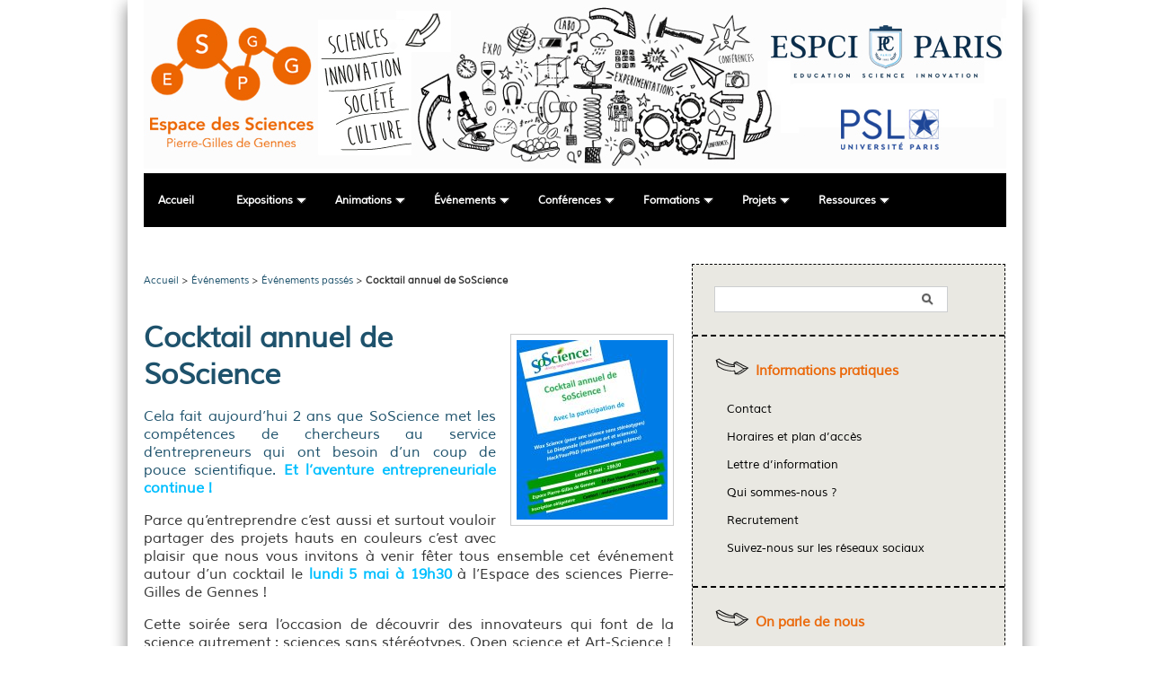

--- FILE ---
content_type: text/html; charset=utf-8
request_url: https://www.espgg.org/Cocktail-annuel-de-SoScience
body_size: 29655
content:
 
<!DOCTYPE HTML>
<html class="page_article sans_composition ltr fr no-js" lang="fr" dir="ltr">
	<head>
		<script type='text/javascript'>/*<![CDATA[*/(function(H){H.className=H.className.replace(/\bno-js\b/,'js')})(document.documentElement);/*]]>*/</script>
		
		<meta http-equiv="Content-Type" content="text/html; charset=utf-8" />

		<title>Cocktail annuel de SoScience - Espace Pierre-Gilles de Gennes</title>
<meta name="description" content=" Cela fait aujourd&#039;hui 2 ans que SoScience met les comp&#233;tences de chercheurs au service d&#039;entrepreneurs qui ont besoin d&#039;un coup de pouce (&#8230;) " />
<link rel="canonical" href="https://www.espgg.org/Cocktail-annuel-de-SoScience" /><meta http-equiv="Content-Type" content="text/html; charset=utf-8" />


<meta name="generator" content="SPIP 4.3.9 GIT [4.3: ef79547f]" />

<link  rel="shortcut icon" type="image/x-icon" href="sites/www.espgg.org/squelettes/favicon.ico"/>


<link rel="alternate" type="application/rss+xml" title="Syndiquer tout le site" href="spip.php?page=backend" />


<link rel="stylesheet" href="prive/spip_style.css" type="text/css" media="all" />





<script type='text/javascript'>var var_zajax_content='contenu';</script><script>
var mediabox_settings={"auto_detect":true,"ns":"box","tt_img":true,"sel_g":"#documents_portfolio a[type='image\/jpeg'],#documents_portfolio a[type='image\/png'],#documents_portfolio a[type='image\/gif']","sel_c":".mediabox","str_ssStart":"Diaporama","str_ssStop":"Arr\u00eater","str_cur":"{current}\/{total}","str_prev":"Pr\u00e9c\u00e9dent","str_next":"Suivant","str_close":"Fermer","str_loading":"Chargement\u2026","str_petc":"Taper \u2019Echap\u2019 pour fermer","str_dialTitDef":"Boite de dialogue","str_dialTitMed":"Affichage d\u2019un media","splash_url":"","lity":{"skin":"_simple-dark","maxWidth":"90%","maxHeight":"90%","minWidth":"400px","minHeight":"","slideshow_speed":"2500","opacite":"0.9","defaultCaptionState":"expanded"}};
</script>
<!-- insert_head_css -->
<link rel="stylesheet" href="plugins-dist/mediabox/lib/lity/lity.css?1736759165" type="text/css" media="all" />
<link rel="stylesheet" href="plugins-dist/mediabox/lity/css/lity.mediabox.css?1736759165" type="text/css" media="all" />
<link rel="stylesheet" href="plugins-dist/mediabox/lity/skins/_simple-dark/lity.css?1736759165" type="text/css" media="all" /><link rel='stylesheet' type='text/css' media='all' href='plugins-dist/porte_plume/css/barre_outils.css?1736759173' />
<link rel='stylesheet' type='text/css' media='all' href='https://w52.net.espci.fr/sites/www.espgg.org/local/cache-css/cssdyn-css_barre_outils_icones_css-8e62acf6.css?1737166096' />

<!-- Debut CS -->
<link rel="stylesheet" href="sites/www.espgg.org/local/couteau-suisse/header.css" type="text/css" media="all" />
<!-- Fin CS -->

<link rel="stylesheet" type="text/css" href="plugins/socialtags/socialtags.css?1694091149" media="all" />

<link href="plugins/player/css/player.css?1694091140" rel="stylesheet" />
<link rel="stylesheet" href="plugins/historique_spip32_documents/css/historique_spip32_documents.css" type="text/css" media="all" />



<link rel="stylesheet" href="sites/www.espgg.org/squelettes/habillage.css?rev=9" type="text/css" media="projection, screen, tv" />





<link rel="stylesheet" href="sites/www.espgg.org/squelettes/fonts.css" type="text/css" />








<script src="prive/javascript/jquery.js?1736759148" type="text/javascript"></script>

<script src="prive/javascript/jquery.form.js?1736759148" type="text/javascript"></script>

<script src="prive/javascript/jquery.autosave.js?1736759148" type="text/javascript"></script>

<script src="prive/javascript/jquery.placeholder-label.js?1736759148" type="text/javascript"></script>

<script src="prive/javascript/ajaxCallback.js?1736759148" type="text/javascript"></script>

<script src="prive/javascript/js.cookie.js?1736759148" type="text/javascript"></script>
<!-- insert_head -->
<script src="plugins-dist/mediabox/lib/lity/lity.js?1736759165" type="text/javascript"></script>
<script src="plugins-dist/mediabox/lity/js/lity.mediabox.js?1736759165" type="text/javascript"></script>
<script src="plugins-dist/mediabox/javascript/spip.mediabox.js?1736759165" type="text/javascript"></script><script type='text/javascript' src='plugins-dist/porte_plume/javascript/jquery.markitup_pour_spip.js?1736759173'></script>
<script type='text/javascript' src='plugins-dist/porte_plume/javascript/jquery.previsu_spip.js?1740095782'></script>
<script type='text/javascript' src='https://w52.net.espci.fr/sites/www.espgg.org/local/cache-js/jsdyn-javascript_porte_plume_start_js-8c5018a7.js?1737097542'></script>

<!-- Debut CS -->
<script src="sites/www.espgg.org/local/couteau-suisse/header.js" type="text/javascript"></script>
<!-- Fin CS -->

<script type='text/javascript' src='prive/javascript/js.cookie.js?1736759148'></script>
<script src='https://w52.net.espci.fr/sites/www.espgg.org/local/cache-js/jsdyn-socialtags_js-74c3d66a.js?1758036916' type='text/javascript'></script>
<script type="text/javascript" src="spip.php?page=main-loading.js"></script>
<!-- Piwik -->
<script type="text/javascript">
  var _paq = _paq || [];
  _paq.push(['trackPageView']);
  _paq.push(['enableLinkTracking']);
  (function() {
    var u="//stats.espci.fr/";
    _paq.push(['setTrackerUrl', u+'piwik.php']);
    _paq.push(['setSiteId', 8]);
    var d=document, g=d.createElement('script'), s=d.getElementsByTagName('script')[0];
    g.type='text/javascript'; g.async=true; g.defer=true; g.src=u+'piwik.js'; s.parentNode.insertBefore(g,s);
  })();
</script>
<noscript><p><img src="//stats.espci.fr/piwik.php?idsite=8" style="border:0;" alt="" /></p></noscript>
<!-- End Piwik Code -->
<meta name="msvalidate.01" content="8B609CF75A78758A051951592C8CA30E" />	</head>
	<div id="container">
<div id="container-pad">
	<p class="no-display"><a href="#skip-to-content">Skip to content</a></p>
  <div id="header">
  				 
    <div id="banner">
	<a href="http://www.espgg.org/" id="accueil" title="Accueil"></a>
	<a href="https://www.espci.fr" id="espci" title="ESPCI Paris"></a>
	<a href="https://www.psl.eu/"
				target="_blank" id="psl" title="PSL"></a>
</div>    
				
    <div id="menubar">
		<ul class="menu-liste menu-items" data-depth="0">
		<li class="menu-entree item menu-items__item menu-items__item_accueil">
		<a href="http://www.espgg.org" class="menu-items__lien">Accueil</a> 
		</li>
		<li class="menu-entree item menu-items__item menu-items__item_objet menu-items__item_rubrique rub1">
			<a href="Activites-actions" class="menu-items__lien">Expositions</a>
				    
				
					<ul class="menu-liste menu-items menu-items" data-depth="1">
				
					
					<li class="menu-entree item menu-items__item menu-items__item_objet menu-items__item_rubrique rub67">
						<a href="Exposition_en_cours" class="menu-items__lien">Expositions temporaires en cours</a>
						
							
					
				
						
					</li>
				
					
					<li class="menu-entree item menu-items__item menu-items__item_objet menu-items__item_rubrique rub94">
						<a href="L-exposition-historique-permanente" class="menu-items__lien">L&#8217;exposition historique permanente</a>
						
							
					
				
						
					</li>
				
					
					<li class="menu-entree item menu-items__item menu-items__item_objet menu-items__item_rubrique rub54">
						<a href="Archives-des-expositions" class="menu-items__lien">Expositions passées</a>
						
							
					
				
						
					</li>
				
					
					<li class="menu-entree item menu-items__item menu-items__item_objet menu-items__item_rubrique rub96">
						<a href="Expositions-a-venir" class="menu-items__lien">Expositions à venir</a>
						
							
					
				
						
					</li>
				
					
					</ul>
				
			
		</li>
		<li class="menu-entree item menu-items__item menu-items__item_objet menu-items__item_rubrique rub7">
			<a href="Animations" class="menu-items__lien">Animations</a>
				  
				
					<ul class="menu-liste menu-items menu-items" data-depth="1">
				
					
					<li class="menu-entree item menu-items__item menu-items__item_objet menu-items__item_rubrique rub51">
						<a href="Grand-public" class="menu-items__lien">Grand public</a>
						
							
					
				
						
					</li>
				
					
					<li class="menu-entree item menu-items__item menu-items__item_objet menu-items__item_rubrique rub52">
						<a href="Groupes" class="menu-items__lien">Groupes</a>
						
							
					
				
						
					</li>
				
					
					</ul>
				
			
		</li>
		<li class="menu-entree item menu-items__item menu-items__item_objet menu-items__item_rubrique on active rub11">
			<a href="Evenements" class="menu-items__lien" aria-current="page">Événements</a>
				  
				
					<ul class="menu-liste menu-items menu-items" data-depth="1">
				
					
					<li class="menu-entree item menu-items__item menu-items__item_objet menu-items__item_rubrique rub57">
						<a href="Evenements-a-venir" class="menu-items__lien">Événements à venir</a>
						
							
					<ul class="menu-liste menu-items menu-items" data-depth="1">
				
					
					<li class="menu-entree item menu-items__item menu-items__item_objet menu-items__item_rubrique rub111">
						<a href="Evenements-111" class="menu-items__lien">Evénements</a>
						
							
					
				
						
					</li>
				
					
					</ul>
				
						
					</li>
				
					
					<li class="menu-entree item menu-items__item menu-items__item_objet menu-items__item_rubrique on active rub56">
						<a href="Evenements-passes" class="menu-items__lien" aria-current="page">Événements passés</a>
						
							
					<ul class="menu-liste menu-items menu-items" data-depth="1">
				
					
					<li class="menu-entree item menu-items__item menu-items__item_objet menu-items__item_rubrique rub124">
						<a href="Evenements-Sous-Influences-la" class="menu-items__lien">Événements &laquo;&nbsp;Sous Influences&nbsp;: la Science du Choix&nbsp;&raquo;</a>
						
							
					
				
						
					</li>
				
					
					</ul>
				
						
					</li>
				
					
					</ul>
				
			
		</li>
		<li class="menu-entree item menu-items__item menu-items__item_objet menu-items__item_rubrique rub73">
			<a href="Conferences-73" class="menu-items__lien">Conférences</a>
				   
				
					<ul class="menu-liste menu-items menu-items" data-depth="1">
				
					
					<li class="menu-entree item menu-items__item menu-items__item_objet menu-items__item_rubrique rub104">
						<a href="Archives-les-anciennes-conferences" class="menu-items__lien">Archives des conférences expérimentales</a>
						
							
					<ul class="menu-liste menu-items menu-items" data-depth="1">
				
					
					<li class="menu-entree item menu-items__item menu-items__item_objet menu-items__item_rubrique rub78">
						<a href="Les-conferences-2003-2011" class="menu-items__lien">Les conférences 2003/2011</a>
						
							
					
				
						
					</li>
				
					
					<li class="menu-entree item menu-items__item menu-items__item_objet menu-items__item_rubrique rub77">
						<a href="Les-conferences-2012" class="menu-items__lien">Les conférences 2012</a>
						
							
					
				
						
					</li>
				
					
					<li class="menu-entree item menu-items__item menu-items__item_objet menu-items__item_rubrique rub75">
						<a href="Les-conferences-2012-2013" class="menu-items__lien">Les conférences 2013</a>
						
							
					
				
						
					</li>
				
					
					<li class="menu-entree item menu-items__item menu-items__item_objet menu-items__item_rubrique rub99">
						<a href="Les-conferences-2014" class="menu-items__lien">Les conférences 2014</a>
						
							
					
				
						
					</li>
				
					
					<li class="menu-entree item menu-items__item menu-items__item_objet menu-items__item_rubrique rub105">
						<a href="Les-conferences-2015" class="menu-items__lien">Les conférences 2015</a>
						
							
					
				
						
					</li>
				
					
					<li class="menu-entree item menu-items__item menu-items__item_objet menu-items__item_rubrique rub116">
						<a href="Les-conferences-2016" class="menu-items__lien">Les conférences 2016</a>
						
							
					
				
						
					</li>
				
					
					<li class="menu-entree item menu-items__item menu-items__item_objet menu-items__item_rubrique rub120">
						<a href="Les-conferences-2017" class="menu-items__lien">Les conférences 2017</a>
						
							
					
				
						
					</li>
				
					
					<li class="menu-entree item menu-items__item menu-items__item_objet menu-items__item_rubrique rub121">
						<a href="Les-conferences-2018" class="menu-items__lien">Les conférences 2018</a>
						
							
					
				
						
					</li>
				
					
					<li class="menu-entree item menu-items__item menu-items__item_objet menu-items__item_rubrique rub125">
						<a href="Les-conferences-2019" class="menu-items__lien">Les conférences 2019</a>
						
							
					
				
						
					</li>
				
					
					<li class="menu-entree item menu-items__item menu-items__item_objet menu-items__item_rubrique rub139">
						<a href="Les-conferences-2020" class="menu-items__lien">Les conférences 2020</a>
						
							
					
				
						
					</li>
				
					
					<li class="menu-entree item menu-items__item menu-items__item_objet menu-items__item_rubrique rub140">
						<a href="Les-conferences-2021" class="menu-items__lien">Les conférences 2021</a>
						
							
					
				
						
					</li>
				
					
					<li class="menu-entree item menu-items__item menu-items__item_objet menu-items__item_rubrique rub141">
						<a href="Les-conferences-experimentales" class="menu-items__lien">Les conférences expérimentales 2022</a>
						
							
					
				
						
					</li>
				
					
					<li class="menu-entree item menu-items__item menu-items__item_objet menu-items__item_rubrique rub142">
						<a href="Les-conferences-experimentales-142" class="menu-items__lien">Les conférences expérimentales 2023</a>
						
							
					
				
						
					</li>
				
					
					</ul>
				
						
					</li>
				
					
					<li class="menu-entree item menu-items__item menu-items__item_objet menu-items__item_rubrique rub109">
						<a href="Archives-109" class="menu-items__lien">Nos autres cycles de conférences</a>
						
							
					<ul class="menu-liste menu-items menu-items" data-depth="1">
				
					
					<li class="menu-entree item menu-items__item menu-items__item_objet menu-items__item_rubrique rub47">
						<a href="Les-Conferences-Miroir-des" class="menu-items__lien">Les Conférences Miroir des sciences</a>
						
							
					
				
						
					</li>
				
					
					<li class="menu-entree item menu-items__item menu-items__item_objet menu-items__item_rubrique rub37">
						<a href="90_minutes" class="menu-items__lien">90 minutes d&#8217;arrêt</a>
						
							
					
				
						
					</li>
				
					
					<li class="menu-entree item menu-items__item menu-items__item_objet menu-items__item_rubrique rub45">
						<a href="Le-19-20-de-l-Espace-Recherches,45" class="menu-items__lien">Le 19-20 de l&#8217;Espace - Recherches émergentes</a>
						
							
					
				
						
					</li>
				
					
					<li class="menu-entree item menu-items__item menu-items__item_objet menu-items__item_rubrique rub117">
						<a href="Les-videos-des-conferences-COP21" class="menu-items__lien">COP21 les conférences</a>
						
							
					
				
						
					</li>
				
					
					</ul>
				
						
					</li>
				
					
					<li class="menu-entree item menu-items__item menu-items__item_objet menu-items__item_rubrique rub143">
						<a href="Les-conferences-experimentales-143" class="menu-items__lien">Les conférences expérimentales 2024</a>
						
							
					
				
						
					</li>
				
					
					</ul>
				
			
		</li>
		<li class="menu-entree item menu-items__item menu-items__item_objet menu-items__item_rubrique rub58">
			<a href="Formations" class="menu-items__lien">Formations</a>
				  
				
					<ul class="menu-liste menu-items menu-items" data-depth="1">
				
					
					<li class="menu-entree item menu-items__item menu-items__item_objet menu-items__item_rubrique rub110">
						<a href="Formations-Enseignants-110" class="menu-items__lien">Formations Enseignants</a>
						
							
					
				
						
					</li>
				
					
					<li class="menu-entree item menu-items__item menu-items__item_objet menu-items__item_rubrique rub83">
						<a href="Mediation-et-culture-scientifiques" class="menu-items__lien">Médiation et culture scientifiques - Cognition - Société</a>
						
							
					
				
						
					</li>
				
					
					</ul>
				
			
		</li>
		<li class="menu-entree item menu-items__item menu-items__item_objet menu-items__item_rubrique rub115">
			<a href="Projets" class="menu-items__lien">Projets</a>
				   
				
					<ul class="menu-liste menu-items menu-items" data-depth="1">
				
					
					<li class="menu-entree item menu-items__item menu-items__item_objet menu-items__item_rubrique rub118">
						<a href="Les-projets-en-cours" class="menu-items__lien">Les projets en cours</a>
						
							
					
				
						
					</li>
				
					
					<li class="menu-entree item menu-items__item menu-items__item_objet menu-items__item_rubrique rub106">
						<a href="Appels-a-projets" class="menu-items__lien">Appels à projets</a>
						
							
					
				
						
					</li>
				
					
					<li class="menu-entree item menu-items__item menu-items__item_objet menu-items__item_rubrique rub138">
						<a href="Projets-passes" class="menu-items__lien">Projets passés</a>
						
							
					<ul class="menu-liste menu-items menu-items" data-depth="1">
				
					
					<li class="menu-entree item menu-items__item menu-items__item_objet menu-items__item_rubrique rub59">
						<a href="Les-scientifiques-et-l-ecole-59" class="menu-items__lien">Les scientifiques et l&#8217;école </a>
						
							
					
				
						
					</li>
				
					
					</ul>
				
						
					</li>
				
					
					</ul>
				
			
		</li>
		<li class="menu-entree item menu-items__item menu-items__item_objet menu-items__item_rubrique rub72">
			<a href="Ressources" class="menu-items__lien">Ressources</a>
				           
				
					<ul class="menu-liste menu-items menu-items" data-depth="1">
				
					
					<li class="menu-entree item menu-items__item menu-items__item_objet menu-items__item_rubrique rub60">
						<a href="Les-videos-des-conferences-60" class="menu-items__lien">Les vidéos des conférences expérimentales</a>
						
							
					<ul class="menu-liste menu-items menu-items" data-depth="1">
				
					
					<li class="menu-entree item menu-items__item menu-items__item_objet menu-items__item_rubrique rub127">
						<a href="Les-conferences-2019-127" class="menu-items__lien">Les conférences 2019</a>
						
							
					
				
						
					</li>
				
					
					<li class="menu-entree item menu-items__item menu-items__item_objet menu-items__item_rubrique rub128">
						<a href="Les-conferences-2018-128" class="menu-items__lien">Les conférences 2018</a>
						
							
					
				
						
					</li>
				
					
					<li class="menu-entree item menu-items__item menu-items__item_objet menu-items__item_rubrique rub132">
						<a href="Les-conferences-2017-132" class="menu-items__lien">Les conférences 2017</a>
						
							
					
				
						
					</li>
				
					
					<li class="menu-entree item menu-items__item menu-items__item_objet menu-items__item_rubrique rub129">
						<a href="Les-conferences-2011" class="menu-items__lien">Les conférences 2011</a>
						
							
					
				
						
					</li>
				
					
					<li class="menu-entree item menu-items__item menu-items__item_objet menu-items__item_rubrique rub130">
						<a href="Les-conferences-2010" class="menu-items__lien">Les conférences 2010</a>
						
							
					
				
						
					</li>
				
					
					<li class="menu-entree item menu-items__item menu-items__item_objet menu-items__item_rubrique rub131">
						<a href="Les-conferences-2009-131" class="menu-items__lien">Les conférences 2009</a>
						
							
					
				
						
					</li>
				
					
					</ul>
				
						
					</li>
				
					
					<li class="menu-entree item menu-items__item menu-items__item_objet menu-items__item_rubrique rub85">
						<a href="Les-videos-du-19-20-de-l-Espace" class="menu-items__lien">Les vidéos du 19/20 de l&#8217;Espace - Recherches émergentes</a>
						
							
					
				
						
					</li>
				
					
					<li class="menu-entree item menu-items__item menu-items__item_objet menu-items__item_rubrique rub86">
						<a href="Mediation-communication-et-culture" class="menu-items__lien">Médiation communication et culture scientifique</a>
						
							
					
				
						
					</li>
				
					
					<li class="menu-entree item menu-items__item menu-items__item_objet menu-items__item_rubrique rub84">
						<a href="Des-Tetes-Chercheuses-a-l-ESPCI" class="menu-items__lien">Des Têtes Chercheuses à l&#8217;ESPCI Paris</a>
						
							
					
				
						
					</li>
				
					
					<li class="menu-entree item menu-items__item menu-items__item_objet menu-items__item_rubrique rub87">
						<a href="Qu-est-ce-qu-apprendre-87" class="menu-items__lien">Qu&#8217;est-ce qu&#8217;apprendre&nbsp;?</a>
						
							
					
				
						
					</li>
				
					
					<li class="menu-entree item menu-items__item menu-items__item_objet menu-items__item_rubrique rub92">
						<a href="Qui-etait-Pierre-Gilles-de-Gennes-92" class="menu-items__lien">Qui était Pierre-Gilles de Gennes&nbsp;?</a>
						
							
					
				
						
					</li>
				
					
					<li class="menu-entree item menu-items__item menu-items__item_objet menu-items__item_rubrique rub90">
						<a href="La-supraconductivite-90" class="menu-items__lien">La supraconductivité</a>
						
							
					
				
						
					</li>
				
					
					<li class="menu-entree item menu-items__item menu-items__item_objet menu-items__item_rubrique rub91">
						<a href="Science-et-societe" class="menu-items__lien">Science et société</a>
						
							
					
				
						
					</li>
				
					
					<li class="menu-entree item menu-items__item menu-items__item_objet menu-items__item_rubrique rub89">
						<a href="Les-videos-de-Sauvons-le-climat-89" class="menu-items__lien">Les vidéos de Sauvons le climat</a>
						
							
					
				
						
					</li>
				
					
					<li class="menu-entree item menu-items__item menu-items__item_objet menu-items__item_rubrique rub93">
						<a href="Autres-videos" class="menu-items__lien">Autres vidéos</a>
						
							
					<ul class="menu-liste menu-items menu-items" data-depth="1">
				
					
					<li class="menu-entree item menu-items__item menu-items__item_objet menu-items__item_rubrique rub46">
						<a href="Nouvelle-rubrique-No-46" class="menu-items__lien">Nouvelle rubrique N&#176;&nbsp;46</a>
						
							
					
				
						
					</li>
				
					
					</ul>
				
						
					</li>
				
					
					<li class="menu-entree item menu-items__item menu-items__item_objet menu-items__item_rubrique rub113">
						<a href="Rapport-d-activites" class="menu-items__lien">Rapport d&#8217;activités</a>
						
							
					
				
						
					</li>
				
					
					</ul>
				
			
		</li>
		
	</ul>    </div>
  </div>
</div>

<div class="clear"></div>

	 
		
	

				
<div id="body">
  <div id="body-pad" class="append-clear">
    <div id="content" class="content-group content-index">
      <div id="content-pad">
        <div class="post-group append-clear"> 
          <p id="hierarchie"><a href="http://www.espgg.org/">Accueil</a> &gt; <a href="Evenements">Événements</a> &gt; <a href="Evenements-passes">Événements passés</a> &gt; <strong class="on">Cocktail annuel de SoScience</strong></p>

<div class="contenu-principal">
	<div class="cartouche">
		<img
	src="https://w52.net.espci.fr/sites/www.espgg.org/local/cache-vignettes/L168xH200/arton310-c837f.jpg?1737108689" class='spip_logo' width='168' height='200'
	alt="" />
		
		<h1 class="h1 ">Cocktail annuel de SoScience</h1>
		

		
		</div>

	<div class="surlignable">
		<div class="chapo"><p>Cela fait aujourd&#8217;hui 2 ans que SoScience met les compétences de chercheurs au service d&#8217;entrepreneurs qui ont besoin d&#8217;un coup de pouce scientifique. <span style="color:#00BFFF;"><strong>Et l&#8217;aventure entrepreneuriale continue&nbsp;!</strong></span></p></div>
		<div class="texte"><p>Parce qu&#8217;entreprendre c&#8217;est aussi et surtout vouloir partager des projets hauts en couleurs c&#8217;est avec plaisir que nous vous invitons à venir fêter tous ensemble cet événement autour d&#8217;un cocktail le <strong><span style="color:#00BFFF;">lundi 5 mai à 19h30</span></strong> à l&#8217;Espace des sciences Pierre-Gilles de Gennes&nbsp;!</p>
<p>Cette soirée sera l&#8217;occasion de découvrir des innovateurs qui font de la science autrement&nbsp;: sciences sans stéréotypes, Open science et Art-Science&nbsp;!</p>
<p><span style="color:#00BFFF;"><strong>Pour participer à cet événement il vous suffit de vous inscrire ici&nbsp;:</strong></span> <a href="https://docs.google.com/forms/d/13mZSNl7kbIBGMdD2GSIyL3DiVsLMDfDc01_nLF1yxi0/viewform" class="spip_out" rel="external">Inscription</a></p>
<p>On vous attend nombreux le 5 mai&nbsp;!</p>
<p><span class='spip_document_762 spip_documents spip_documents_center'>
<img src='https://w52.net.espci.fr/sites/www.espgg.org/local/cache-vignettes/L500xH603/affiche4-81340.jpg?1737108696' width='500' height='603' alt="" /></span></p></div>
	</div>

	

	




</div>






<a href="#forum" name="forum" id="forum"></a>
<a href="#forum" name="forum" id="forum"></a>        </div>
      </div>
    </div>
    
    <div id="sidebar">
      <div id="sidebar-pad"> 
        <div class="formulaire_spip formulaire_recherche" id="formulaire_recherche">
<form action="spip.php?page=recherche" method="get"><div class="editer-groupe">
	<input name="page" value="recherche" type="hidden"
>
	
	<label for="recherche">Rechercher :</label>
	<input type="search" class="search text" size="10" name="recherche" id="recherche" accesskey="4" autocapitalize="off" autocorrect="off"
	/><input type="submit" class="btn submit" value="&gt;&gt;" title="Rechercher" />
</div></form>
</div>        <div class="clear"></div>
        
        <div class="menu">
          <ul class="menu-liste menu-items" data-depth="0">
		<li class="menu-entree item menu-items__item menu-items__item_objet menu-items__item_rubrique legendMenu">
		<a href="Informations-pratiques" class="menu-items__lien">Informations pratiques</a> 
		</li>
		<li class="menu-entree item menu-items__item menu-items__item_objet menu-items__item_rubrique rub35">
			<a href="Contact-35" class="menu-items__lien">Contact</a>
		</li>
		<li class="menu-entree item menu-items__item menu-items__item_objet menu-items__item_rubrique rub4">
			<a href="Plan-d-acces-a-l-Espace-Pierre" class="menu-items__lien">Horaires et plan d&#8217;accès </a>
		</li>
		<li class="menu-entree item menu-items__item menu-items__item_objet menu-items__item_rubrique rub61">
			<a href="Lettre-d-information" class="menu-items__lien">Lettre d&#8217;information</a>
		</li>
		<li class="menu-entree item menu-items__item menu-items__item_objet menu-items__item_rubrique rub20">
			<a href="Qui-sommes-nous" class="menu-items__lien">Qui sommes-nous&nbsp;?</a>
		</li>
		<li class="menu-entree item menu-items__item menu-items__item_objet menu-items__item_rubrique rub114">
			<a href="Recrutement" class="menu-items__lien">Recrutement</a>
		</li>
		<li class="menu-entree item menu-items__item menu-items__item_objet menu-items__item_rubrique rub62">
			<a href="Suivez-nous-sur-les-reseaux" class="menu-items__lien">Suivez-nous sur les réseaux sociaux</a>
		</li>
		
	</ul>        </div>
        
        <div class="menu">
          <ul class="menu-liste menu-items" data-depth="0">
		<li class="menu-entree item menu-items__item menu-items__item_objet menu-items__item_rubrique legendMenu">
		<a href="On-parle-de-nous" class="menu-items__lien">On parle de nous</a>
				 
		</li>
		<li class="menu-entree item menu-items__item menu-items__item_objet menu-items__item_rubrique rub65">
			<a href="Revue-de-presse,65" class="menu-items__lien">Revues de presse</a>
		</li>
		
	</ul>        </div>
        
        
        
              </div>
    </div>
    <div class="clear"></div>
    
    <div id="footbar">
      <div id="footbar-pad" class="append-clear">
        <div class="pied_logo">
          <a href="https://www.espci.fr" target="_blank"><input type="button" class="icon_espci" id="icon_espci" /></a>
<a href="http://www.groupe-traces.fr/" target="_blank"><input type="button" class="icon_traces" id="icon_traces" /></a>
<a href="https://www.univ-psl.fr/fr" target="_blank"><input type="button" class="icon_psl" id="icon_psl" /></a>        </div>
        <div class="liste pied">
          <h2 class="h2">Liens</h2>
          <a href="spip.php?page=login&amp;url=Cocktail-annuel-de-SoScience" rel="nofollow" class='login_modal'>Espace privé</a>
<a rel="contents" href="spip.php?page=plan">Plan du site</a>

<a href="Mentions-legales" title="mentions legales">Mentions légales</a> 

<a href="spip.php?page=backend" rel="alternate" title="Syndiquer tout le site"><img src="sites/www.espgg.org/squelettes/images/rss.png" alt="Suivre la vie du site" width="16" height="16" border="0" />&nbsp;RSS&nbsp;2.0</a>        </div>
        <div class="clear"></div>
      </div>
    </div>
  </div>
</div>
<!-- 662d279447ff4045af8779287cc271d0 --></html>